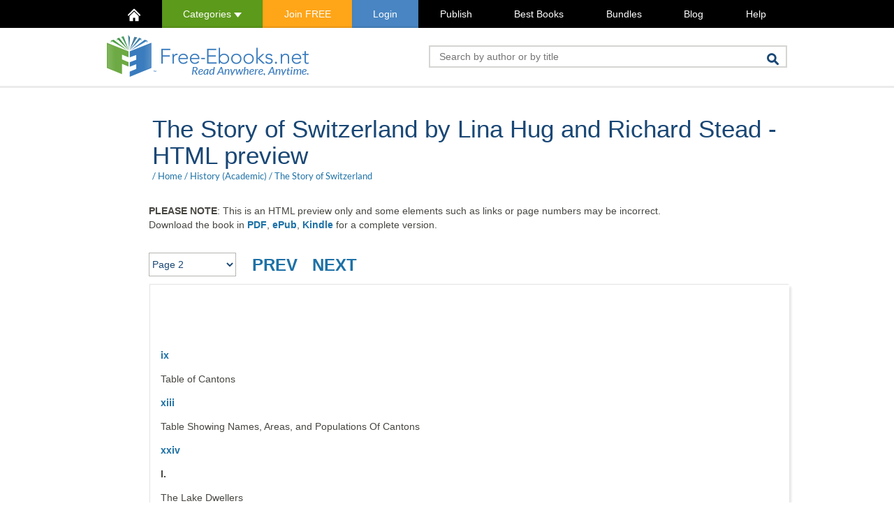

--- FILE ---
content_type: text/html; charset=UTF-8
request_url: https://www.free-ebooks.net/academic-history/The-Story-of-Switzerland/html/2
body_size: 15061
content:
<!DOCTYPE HTML>
<html lang="en-US">
<head>
	<link rel="preload" as="font" type="font/woff2" href="/resources/fonts/lato-v17-latin-regular.woff2" crossorigin>
	<link rel="preload" as="font" type="font/woff2" href="/resources/fonts/lato-v17-latin-300.woff2" crossorigin>
	<link rel="preload" as="font" type="font/woff2" href="/resources/fonts/lato-v17-latin-700.woff2" crossorigin>

	<link rel="preconnect" href="https://www.google.com">
	<link rel="preconnect" href="https://www.gstatic.com" crossorigin>

	<script>dataLayer = [
			];</script>

		<!-- Google Tag Manager -->
	<script>(function(w,d,s,l,i){w[l]=w[l]||[];w[l].push({'gtm.start':
	new Date().getTime(),event:'gtm.js'});var f=d.getElementsByTagName(s)[0],
	j=d.createElement(s),dl=l!='dataLayer'?'&l='+l:'';j.async=true;j.src=
	'https://www.googletagmanager.com/gtm.js?id='+i+dl;f.parentNode.insertBefore(j,f);
	})(window,document,'script','dataLayer','GTM-5Q7JD7VC');</script>
	<!-- End Google Tag Manager -->
	
	<!-- Enhanced GA4 Tracking Initialization -->
	<script>
// Enhanced GA4 Tracking via GTM
window.dataLayer = window.dataLayer || [];
function gtag(){dataLayer.push(arguments);}

dataLayer.push({
  'event': 'enhanced_tracking_init',
  'measurement_id': 'G-TXYPPZSYCL',
  'user_type': 'anonymous_visitor',
  'user_status': 'not_logged_in',
  'page_type': 'other_page'
});

</script>
	
	<meta charset="UTF-8">
	<title>The Story of Switzerland by Lina Hug and Richard Stead - HTML preview, Page 2</title>
	<meta name="description" content="Read The Story of Switzerland, by Lina Hug and Richard Stead in HTML for FREE. Also available in PDF, ePub and Kindle formats. HTML version, page 2">
	<link rel="prev" href="/academic-history/The-Story-of-Switzerland/html" /><link rel="next" href="/academic-history/The-Story-of-Switzerland/html/3" /><link rel="stylesheet" href="/resources/css/min/1741820399/html-preview.css" type="text/css" />
	<link rel="apple-touch-icon" sizes="180x180" href="/apple-touch-icon.png?v=2b0OeXpMNw">
	<link rel="icon" type="image/png" sizes="32x32" href="/favicon-32x32.png?v=2b0OeXpMNw">
	<link rel="icon" type="image/png" sizes="16x16" href="/favicon-16x16.png?v=2b0OeXpMNw">
	<link rel="manifest" href="/site.webmanifest?v=2b0OeXpMNw">
	<link rel="mask-icon" href="/safari-pinned-tab.svg?v=2b0OeXpMNw" color="#5bbad5">
	<link rel="shortcut icon" href="/favicon.ico?v=2b0OeXpMNw">
	<meta name="msapplication-TileColor" content="#ffc40d">
	<meta name="theme-color" content="#ffffff">
	<meta name="viewport" content="width=device-width, initial-scale=1.0">	<!--[if lt IE 9]>
	<script src="/resources/js/html5shiv.js"></script>
	<![endif]-->
		<script type="text/javascript">var jsdata = {"id":"1337461569","page_num":"2","is_logged":false,"user_id":0,"device":"computer","isIOS":false,"isChrome":false,"RECAPTCHA_SITE_KEY":"6LcYWL8pAAAAAHlEWBdElrDA9tGNE881K_-lFC0k"};</script><link rel="canonical" href="https://www.free-ebooks.net/academic-history/The-Story-of-Switzerland/html/2" />	<script>
		var FB_KEY = '452765953923294';
	</script>
	<meta name="google-site-verification" content="pA1C2cVwKTN-2jYrcwFMSucRv0Qc1cgrlU6RhlEqWr8" />
</head>

<body>
<!-- Google Tag Manager (noscript) -->
<noscript><iframe src="https://www.googletagmanager.com/ns.html?id=GTM-5Q7JD7VC"
height="0" width="0" style="display:none;visibility:hidden"></iframe></noscript>
<!-- End Google Tag Manager (noscript) -->



		<nav class="topMain">
		<div class="container">
			<ul class="hold">
				<li class="visible-xs-block">Menu</li>
				<li id="homeIcon"><a href="/"><img src="/resources/img/home-icon.png" alt="Home" /></a></li>
				<li class="cat calc hidden-xs"><a href="#categories" class="this">Categories <img src="/resources/img/icon-carret-down.png" alt="toggle" height="7" /></a>
					<nav id="fixedCatsTop">
					<ul><li class="title">Fiction</li>
<li><a href="http://www.free-ebooks.net/children" title="Children">Children</a></li>
<li><a href="http://www.free-ebooks.net/childrens-picture-books" title="Children's Picture Books">Children's Picture Books</a></li>
<li><a href="http://www.free-ebooks.net/drama" title="Drama">Drama</a></li>
<li><a href="http://www.free-ebooks.net/erotica" title="Erotica">Erotica</a></li>
<li><a href="http://www.free-ebooks.net/fiction" title="Fiction">Fiction</a></li>
<li><a href="http://www.free-ebooks.net/flash-fiction" title="Flash Fiction">Flash Fiction</a></li>
<li><a href="http://www.free-ebooks.net/horror-gothic" title="Horror-Gothic">Horror-Gothic</a></li>
<li><a href="http://www.free-ebooks.net/humor" title="Humor">Humor</a></li>
<li><a href="http://www.free-ebooks.net/mystery" title="Mystery">Mystery</a></li>
<li><a href="http://www.free-ebooks.net/poetry" title="Poetry">Poetry</a></li>
<li><a href="http://www.free-ebooks.net/romance" title="Romance">Romance</a></li>
<li><a href="http://www.free-ebooks.net/sci-fi-fantasy" title="Sci-fi Fantasy">Sci-fi Fantasy</a></li>
<li><a href="http://www.free-ebooks.net/short-stories" title="Short Stories">Short Stories</a></li>
<li><a href="http://www.free-ebooks.net/youth" title="Youth">Youth</a></li>
</ul><ul><li class="title">Non Fiction</li>
<li><a href="http://www.free-ebooks.net/advertising" title="Advertising">Advertising</a></li>
<li><a href="http://www.free-ebooks.net/animals-pets" title="Animals & Pets">Animals & Pets</a></li>
<li><a href="http://www.free-ebooks.net/artificial-intelligence" title="Artificial Intelligence">Artificial Intelligence</a></li>
<li><a href="http://www.free-ebooks.net/beauty-fashion" title="Beauty & Fashion">Beauty & Fashion</a></li>
<li><a href="http://www.free-ebooks.net/biography" title="Biography">Biography</a></li>
<li><a href="http://www.free-ebooks.net/body-spirit" title="Body & Spirit">Body & Spirit</a></li>
<li><a href="http://www.free-ebooks.net/business" title="Business">Business</a></li>
<li><a href="http://www.free-ebooks.net/career" title="Career">Career</a></li>
<li><a href="http://www.free-ebooks.net/computer-internet" title="Computer & Internet">Computer & Internet</a></li>
<li><a href="http://www.free-ebooks.net/crypto-blockchain" title="Crypto & Blockchain">Crypto & Blockchain</a></li>
<li><a href="http://www.free-ebooks.net/ebay" title="eBay">eBay</a></li>
<li><a href="http://www.free-ebooks.net/economy" title="Economy">Economy</a></li>
<li><a href="http://www.free-ebooks.net/educational" title="Educational">Educational</a></li>
<li><a href="http://www.free-ebooks.net/fitness" title="Fitness">Fitness</a></li>
<li><a href="http://www.free-ebooks.net/food-recipes" title="Food/Recipes">Food/Recipes</a></li>
<li><a href="http://www.free-ebooks.net/games" title="Games">Games</a></li>
<li><a href="http://www.free-ebooks.net/general-non-fiction" title="General Non Fiction">General Non Fiction</a></li>
<li><a href="http://www.free-ebooks.net/health" title="Health">Health</a></li>
<li><a href="http://www.free-ebooks.net/history" title="History">History</a></li>
<li><a href="http://www.free-ebooks.net/human-rights" title="Human Rights">Human Rights</a></li>
<li><a href="http://www.free-ebooks.net/international" title="International">International</a></li>
<li><a href="http://www.free-ebooks.net/marketing" title="Marketing">Marketing</a></li>
<li><a href="http://www.free-ebooks.net/military" title="Military">Military</a></li>
<li><a href="http://www.free-ebooks.net/miscellaneous" title="Miscellaneous">Miscellaneous</a></li>
<li><a href="http://www.free-ebooks.net/network-marketing" title="Network Marketing">Network Marketing</a></li>
<li><a href="http://www.free-ebooks.net/parenting-children" title="Parenting/Children">Parenting/Children</a></li>
<li><a href="http://www.free-ebooks.net/philosophy" title="Philosophy">Philosophy</a></li>
<li><a href="http://www.free-ebooks.net/politics" title="Politics">Politics</a></li>
<li><a href="http://www.free-ebooks.net/psychology" title="Psychology">Psychology</a></li>
<li><a href="http://www.free-ebooks.net/recreation-hobby" title="Recreation & Hobby">Recreation & Hobby</a></li>
<li><a href="http://www.free-ebooks.net/reference" title="Reference">Reference</a></li>
<li><a href="http://www.free-ebooks.net/religious" title="Religious">Religious</a></li>
<li><a href="http://www.free-ebooks.net/science" title="Science">Science</a></li>
<li><a href="http://www.free-ebooks.net/self-improvement" title="Self-Improvement">Self-Improvement</a></li>
<li><a href="http://www.free-ebooks.net/travel" title="Travel">Travel</a></li>
<li><a href="http://www.free-ebooks.net/tutorials" title="Tutorials">Tutorials</a></li>
<li><a href="http://www.free-ebooks.net/web-design" title="Web Design">Web Design</a></li>
<li><a href="http://www.free-ebooks.net/writing-publishing" title="Writing & Publishing">Writing & Publishing</a></li>
</ul><ul><li class="title">Academic</li>
<li><a href="http://www.free-ebooks.net/academic-articles" title="Academic Articles">Academic Articles</a></li>
<li><a href="http://www.free-ebooks.net/anthropology" title="Anthropology">Anthropology</a></li>
<li><a href="http://www.free-ebooks.net/archives" title="Archives">Archives</a></li>
<li><a href="http://www.free-ebooks.net/classic-world-literature" title="Classic Literature">Classic Literature</a></li>
<li><a href="http://www.free-ebooks.net/communications-academic" title="Communications">Communications</a></li>
<li><a href="http://www.free-ebooks.net/academic-economics" title="Economics">Economics</a></li>
<li><a href="http://www.free-ebooks.net/engineering" title="Engineering">Engineering</a></li>
<li><a href="http://www.free-ebooks.net/environmental-studies-academic" title="Environment">Environment</a></li>
<li><a href="http://www.free-ebooks.net/multicultural-and-gender-studies" title="Gender Studies">Gender Studies</a></li>
<li><a href="http://www.free-ebooks.net/academic-geography" title="Geography">Geography</a></li>
<li><a href="http://www.free-ebooks.net/academic-history" title="History">History</a></li>
<li><a href="http://www.free-ebooks.net/humanities-and-arts" title="Humanities and Arts">Humanities and Arts</a></li>
<li><a href="http://www.free-ebooks.net/lgbt-studies" title="LGBT Studies">LGBT Studies</a></li>
<li><a href="http://www.free-ebooks.net/mathematics" title="Mathematics">Mathematics</a></li>
<li><a href="http://www.free-ebooks.net/medical-academic" title="Medical">Medical</a></li>
<li><a href="http://www.free-ebooks.net/academic-memoirs-and-biography" title="Memoirs & Biography">Memoirs & Biography</a></li>
<li><a href="http://www.free-ebooks.net/philosophy-and-epistemology" title="Philosophy">Philosophy</a></li>
<li><a href="http://www.free-ebooks.net/postmodern-approaches" title="Postmodernism">Postmodernism</a></li>
<li><a href="http://www.free-ebooks.net/psychology-culture" title="Psychology & Culture">Psychology & Culture</a></li>
<li><a href="http://www.free-ebooks.net/religion-spirituality" title="Religion">Religion</a></li>
<li><a href="http://www.free-ebooks.net/robotics-academic" title="Robotics">Robotics</a></li>
<li><a href="http://www.free-ebooks.net/academic-science" title="Science">Science</a></li>
<li><a href="http://www.free-ebooks.net/sociology" title="Sociology">Sociology</a></li>
<li><a href="http://www.free-ebooks.net/teachers-resources" title="Teacher's Resources">Teacher's Resources</a></li>
<li><a href="http://www.free-ebooks.net/internet-technology" title="Technology">Technology</a></li>
<li><a href="http://www.free-ebooks.net/academic-travel" title="Travel">Travel</a></li>
</ul><ul><li class="title">Textbooks</li>
<li><a href="http://www.free-ebooks.net/business-textbooks" title="Business">Business</a></li>
<li><a href="http://www.free-ebooks.net/computer-sciences-textbooks" title="Computer Sciences">Computer Sciences</a></li>
<li><a href="http://www.free-ebooks.net/engineering-textbooks" title="Engineering">Engineering</a></li>
<li><a href="http://www.free-ebooks.net/law-textbooks" title="Law">Law</a></li>
<li><a href="http://www.free-ebooks.net/mathematics-textbooks" title="Mathematics">Mathematics</a></li>
<li><a href="http://www.free-ebooks.net/science-textbooks" title="Science">Science</a></li>
<li><a href="http://www.free-ebooks.net/world-textbooks" title="World">World</a></li>
</ul><ul><li class="title">Others</li>
<li><a href="http://www.free-ebooks.net/excerpt" title="Free Previews">Free Previews</a></li>
<li><a href="http://www.free-ebooks.net/magazines" title="Magazines">Magazines</a></li>
<li><a href="http://www.free-ebooks.net/marketplace" title="Marketplace">Marketplace</a></li>
</ul><ul><li class="title">Classics</li>
<li><a href="http://www.free-ebooks.net/childrens-classics" title="Children's Classics">Children's Classics</a></li>
<li><a href="http://www.free-ebooks.net/drama-classics" title="Drama Classics">Drama Classics</a></li>
<li><a href="http://www.free-ebooks.net/fiction-classics" title="Fiction Classics">Fiction Classics</a></li>
<li><a href="http://www.free-ebooks.net/horror-classics" title="Horror Classics">Horror Classics</a></li>
<li><a href="http://www.free-ebooks.net/humor-classics" title="Humor Classics">Humor Classics</a></li>
<li><a href="http://www.free-ebooks.net/misc-classics" title="Misc Classics">Misc Classics</a></li>
<li><a href="http://www.free-ebooks.net/mystery-classics" title="Mystery Classics">Mystery Classics</a></li>
<li><a href="http://www.free-ebooks.net/poetry-classics" title="Poetry Classics">Poetry Classics</a></li>
<li><a href="http://www.free-ebooks.net/romance-classics" title="Romance Classics">Romance Classics</a></li>
<li><a href="http://www.free-ebooks.net/sci-fi-classics" title="Sci-Fi Classics">Sci-Fi Classics</a></li>
<li><a href="http://www.free-ebooks.net/short-stories-classics" title="Short Stories Classics">Short Stories Classics</a></li>
</ul>
<hr />
<ul><li class="title">Fiction Audiobooks</li>
<li><a href="http://www.free-ebooks.net/adventures-audiobooks" title="Adventures">Adventures</a></li>
<li><a href="http://www.free-ebooks.net/classics-audiobooks" title="Classics">Classics</a></li>
<li><a href="http://www.free-ebooks.net/crime-mystery-audiobooks" title="Crime & Mystery">Crime & Mystery</a></li>
<li><a href="http://www.free-ebooks.net/experimental-audiobooks" title="Experimental">Experimental</a></li>
<li><a href="http://www.free-ebooks.net/fantasy-audiobooks" title="Fantasy">Fantasy</a></li>
<li><a href="http://www.free-ebooks.net/fiction-audiobooks" title="Fiction">Fiction</a></li>
<li><a href="http://www.free-ebooks.net/historical-audiobooks" title="Historical">Historical</a></li>
<li><a href="http://www.free-ebooks.net/humor-comedy-audiobooks" title="Humor & Comedy">Humor & Comedy</a></li>
<li><a href="http://www.free-ebooks.net/modern-audiobooks" title="Modern">Modern</a></li>
<li><a href="http://www.free-ebooks.net/philosophical-audiobooks" title="Philosophical">Philosophical</a></li>
<li><a href="http://www.free-ebooks.net/science-fiction-audiobooks" title="Science Fiction">Science Fiction</a></li>
<li><a href="http://www.free-ebooks.net/thrillers-horror-audiobooks" title="Thrillers & Horror">Thrillers & Horror</a></li>
</ul><ul><li class="title">Non Fiction Audiobooks</li>
<li><a href="http://www.free-ebooks.net/humour-audiobooks" title="Humour">Humour</a></li>
<li><a href="http://www.free-ebooks.net/memories-audiobooks" title="Memories">Memories</a></li>
<li><a href="http://www.free-ebooks.net/non-fiction-audiobooks" title="Non Fiction">Non Fiction</a></li>
<li><a href="http://www.free-ebooks.net/philosophy-audiobooks" title="Philosophy">Philosophy</a></li>
<li><a href="http://www.free-ebooks.net/poetry-audiobooks" title="Poetry">Poetry</a></li>
<li><a href="http://www.free-ebooks.net/religion-audiobooks" title="Religion">Religion</a></li>
<li><a href="http://www.free-ebooks.net/self-teaching-audiobooks" title="Self Teaching">Self Teaching</a></li>
<li><a href="http://www.free-ebooks.net/speeches-audiobooks" title="Speeches">Speeches</a></li>
</ul><ul><li class="title">Children Audiobooks</li>
<li><a href="http://www.free-ebooks.net/animal-adventures-audiobooks" title="Animal Adventures">Animal Adventures</a></li>
<li><a href="http://www.free-ebooks.net/children-classics-audiobooks" title="Children Classics">Children Classics</a></li>
<li><a href="http://www.free-ebooks.net/fairy-tales-audiobooks" title="Fairy Tales">Fairy Tales</a></li>
<li><a href="http://www.free-ebooks.net/folklore-stories-audiobooks" title="Folklore Stories">Folklore Stories</a></li>
<li><a href="http://www.free-ebooks.net/grown-up-audiobooks" title="Grown Up">Grown Up</a></li>
<li><a href="http://www.free-ebooks.net/humor-audiobooks" title="Humor">Humor</a></li>
<li><a href="http://www.free-ebooks.net/poems-audiobooks" title="Poems">Poems</a></li>
<li><a href="http://www.free-ebooks.net/religious-audiobooks" title="Religious">Religious</a></li>
<li><a href="http://www.free-ebooks.net/serials-audiobooks" title="Serials">Serials</a></li>
</ul>
					</nav>
				</li>

				<li class="orangeBack"><a  href="https://www.free-ebooks.net/register" class="header-link-register">Join FREE</a></li><li class="blueBack"><a  href="https://www.free-ebooks.net/login" class="header-link-login"><span class="">Login</span></a></li><li ><a  href="http://www.free-ebooks.net/submit-ebook" >Publish</a></li><li ><a  href="/best-books" >Best Books</a></li><li ><a  href="/bundles" >Bundles</a></li><li ><a  href="https://www.free-ebooks.net/blog" >Blog</a></li><li ><a  href="/help/" >Help</a></li>							</ul>
		</div>
	</nav>
	<nav class="fixedMain ">
		<ul class="hold">
			<li class="calc"><a href="/" class="logo"><img src="/resources/img/logo-darkscreen-small.png" height="36" alt="Free-eBooks.net" /></a></li>
			<li class="cat calc"><a href="#categories" class="this">Categories <img src="/resources/img/icon-carret-down.png" alt="toggle" height="7" /></a>
				<nav id="fixedCats">
					<ul><li class="title">Fiction</li>
<li><a href="http://www.free-ebooks.net/children" title="Children">Children</a></li>
<li><a href="http://www.free-ebooks.net/childrens-picture-books" title="Children's Picture Books">Children's Picture Books</a></li>
<li><a href="http://www.free-ebooks.net/drama" title="Drama">Drama</a></li>
<li><a href="http://www.free-ebooks.net/erotica" title="Erotica">Erotica</a></li>
<li><a href="http://www.free-ebooks.net/fiction" title="Fiction">Fiction</a></li>
<li><a href="http://www.free-ebooks.net/flash-fiction" title="Flash Fiction">Flash Fiction</a></li>
<li><a href="http://www.free-ebooks.net/horror-gothic" title="Horror-Gothic">Horror-Gothic</a></li>
<li><a href="http://www.free-ebooks.net/humor" title="Humor">Humor</a></li>
<li><a href="http://www.free-ebooks.net/mystery" title="Mystery">Mystery</a></li>
<li><a href="http://www.free-ebooks.net/poetry" title="Poetry">Poetry</a></li>
<li><a href="http://www.free-ebooks.net/romance" title="Romance">Romance</a></li>
<li><a href="http://www.free-ebooks.net/sci-fi-fantasy" title="Sci-fi Fantasy">Sci-fi Fantasy</a></li>
<li><a href="http://www.free-ebooks.net/short-stories" title="Short Stories">Short Stories</a></li>
<li><a href="http://www.free-ebooks.net/youth" title="Youth">Youth</a></li>
</ul><ul><li class="title">Non Fiction</li>
<li><a href="http://www.free-ebooks.net/advertising" title="Advertising">Advertising</a></li>
<li><a href="http://www.free-ebooks.net/animals-pets" title="Animals & Pets">Animals & Pets</a></li>
<li><a href="http://www.free-ebooks.net/artificial-intelligence" title="Artificial Intelligence">Artificial Intelligence</a></li>
<li><a href="http://www.free-ebooks.net/beauty-fashion" title="Beauty & Fashion">Beauty & Fashion</a></li>
<li><a href="http://www.free-ebooks.net/biography" title="Biography">Biography</a></li>
<li><a href="http://www.free-ebooks.net/body-spirit" title="Body & Spirit">Body & Spirit</a></li>
<li><a href="http://www.free-ebooks.net/business" title="Business">Business</a></li>
<li><a href="http://www.free-ebooks.net/career" title="Career">Career</a></li>
<li><a href="http://www.free-ebooks.net/computer-internet" title="Computer & Internet">Computer & Internet</a></li>
<li><a href="http://www.free-ebooks.net/crypto-blockchain" title="Crypto & Blockchain">Crypto & Blockchain</a></li>
<li><a href="http://www.free-ebooks.net/ebay" title="eBay">eBay</a></li>
<li><a href="http://www.free-ebooks.net/economy" title="Economy">Economy</a></li>
<li><a href="http://www.free-ebooks.net/educational" title="Educational">Educational</a></li>
<li><a href="http://www.free-ebooks.net/fitness" title="Fitness">Fitness</a></li>
<li><a href="http://www.free-ebooks.net/food-recipes" title="Food/Recipes">Food/Recipes</a></li>
<li><a href="http://www.free-ebooks.net/games" title="Games">Games</a></li>
<li><a href="http://www.free-ebooks.net/general-non-fiction" title="General Non Fiction">General Non Fiction</a></li>
<li><a href="http://www.free-ebooks.net/health" title="Health">Health</a></li>
<li><a href="http://www.free-ebooks.net/history" title="History">History</a></li>
<li><a href="http://www.free-ebooks.net/human-rights" title="Human Rights">Human Rights</a></li>
<li><a href="http://www.free-ebooks.net/international" title="International">International</a></li>
<li><a href="http://www.free-ebooks.net/marketing" title="Marketing">Marketing</a></li>
<li><a href="http://www.free-ebooks.net/military" title="Military">Military</a></li>
<li><a href="http://www.free-ebooks.net/miscellaneous" title="Miscellaneous">Miscellaneous</a></li>
<li><a href="http://www.free-ebooks.net/network-marketing" title="Network Marketing">Network Marketing</a></li>
<li><a href="http://www.free-ebooks.net/parenting-children" title="Parenting/Children">Parenting/Children</a></li>
<li><a href="http://www.free-ebooks.net/philosophy" title="Philosophy">Philosophy</a></li>
<li><a href="http://www.free-ebooks.net/politics" title="Politics">Politics</a></li>
<li><a href="http://www.free-ebooks.net/psychology" title="Psychology">Psychology</a></li>
<li><a href="http://www.free-ebooks.net/recreation-hobby" title="Recreation & Hobby">Recreation & Hobby</a></li>
<li><a href="http://www.free-ebooks.net/reference" title="Reference">Reference</a></li>
<li><a href="http://www.free-ebooks.net/religious" title="Religious">Religious</a></li>
<li><a href="http://www.free-ebooks.net/science" title="Science">Science</a></li>
<li><a href="http://www.free-ebooks.net/self-improvement" title="Self-Improvement">Self-Improvement</a></li>
<li><a href="http://www.free-ebooks.net/travel" title="Travel">Travel</a></li>
<li><a href="http://www.free-ebooks.net/tutorials" title="Tutorials">Tutorials</a></li>
<li><a href="http://www.free-ebooks.net/web-design" title="Web Design">Web Design</a></li>
<li><a href="http://www.free-ebooks.net/writing-publishing" title="Writing & Publishing">Writing & Publishing</a></li>
</ul><ul><li class="title">Academic</li>
<li><a href="http://www.free-ebooks.net/academic-articles" title="Academic Articles">Academic Articles</a></li>
<li><a href="http://www.free-ebooks.net/anthropology" title="Anthropology">Anthropology</a></li>
<li><a href="http://www.free-ebooks.net/archives" title="Archives">Archives</a></li>
<li><a href="http://www.free-ebooks.net/classic-world-literature" title="Classic Literature">Classic Literature</a></li>
<li><a href="http://www.free-ebooks.net/communications-academic" title="Communications">Communications</a></li>
<li><a href="http://www.free-ebooks.net/academic-economics" title="Economics">Economics</a></li>
<li><a href="http://www.free-ebooks.net/engineering" title="Engineering">Engineering</a></li>
<li><a href="http://www.free-ebooks.net/environmental-studies-academic" title="Environment">Environment</a></li>
<li><a href="http://www.free-ebooks.net/multicultural-and-gender-studies" title="Gender Studies">Gender Studies</a></li>
<li><a href="http://www.free-ebooks.net/academic-geography" title="Geography">Geography</a></li>
<li><a href="http://www.free-ebooks.net/academic-history" title="History">History</a></li>
<li><a href="http://www.free-ebooks.net/humanities-and-arts" title="Humanities and Arts">Humanities and Arts</a></li>
<li><a href="http://www.free-ebooks.net/lgbt-studies" title="LGBT Studies">LGBT Studies</a></li>
<li><a href="http://www.free-ebooks.net/mathematics" title="Mathematics">Mathematics</a></li>
<li><a href="http://www.free-ebooks.net/medical-academic" title="Medical">Medical</a></li>
<li><a href="http://www.free-ebooks.net/academic-memoirs-and-biography" title="Memoirs & Biography">Memoirs & Biography</a></li>
<li><a href="http://www.free-ebooks.net/philosophy-and-epistemology" title="Philosophy">Philosophy</a></li>
<li><a href="http://www.free-ebooks.net/postmodern-approaches" title="Postmodernism">Postmodernism</a></li>
<li><a href="http://www.free-ebooks.net/psychology-culture" title="Psychology & Culture">Psychology & Culture</a></li>
<li><a href="http://www.free-ebooks.net/religion-spirituality" title="Religion">Religion</a></li>
<li><a href="http://www.free-ebooks.net/robotics-academic" title="Robotics">Robotics</a></li>
<li><a href="http://www.free-ebooks.net/academic-science" title="Science">Science</a></li>
<li><a href="http://www.free-ebooks.net/sociology" title="Sociology">Sociology</a></li>
<li><a href="http://www.free-ebooks.net/teachers-resources" title="Teacher's Resources">Teacher's Resources</a></li>
<li><a href="http://www.free-ebooks.net/internet-technology" title="Technology">Technology</a></li>
<li><a href="http://www.free-ebooks.net/academic-travel" title="Travel">Travel</a></li>
</ul><ul><li class="title">Textbooks</li>
<li><a href="http://www.free-ebooks.net/business-textbooks" title="Business">Business</a></li>
<li><a href="http://www.free-ebooks.net/computer-sciences-textbooks" title="Computer Sciences">Computer Sciences</a></li>
<li><a href="http://www.free-ebooks.net/engineering-textbooks" title="Engineering">Engineering</a></li>
<li><a href="http://www.free-ebooks.net/law-textbooks" title="Law">Law</a></li>
<li><a href="http://www.free-ebooks.net/mathematics-textbooks" title="Mathematics">Mathematics</a></li>
<li><a href="http://www.free-ebooks.net/science-textbooks" title="Science">Science</a></li>
<li><a href="http://www.free-ebooks.net/world-textbooks" title="World">World</a></li>
</ul><ul><li class="title">Others</li>
<li><a href="http://www.free-ebooks.net/excerpt" title="Free Previews">Free Previews</a></li>
<li><a href="http://www.free-ebooks.net/magazines" title="Magazines">Magazines</a></li>
<li><a href="http://www.free-ebooks.net/marketplace" title="Marketplace">Marketplace</a></li>
</ul><ul><li class="title">Classics</li>
<li><a href="http://www.free-ebooks.net/childrens-classics" title="Children's Classics">Children's Classics</a></li>
<li><a href="http://www.free-ebooks.net/drama-classics" title="Drama Classics">Drama Classics</a></li>
<li><a href="http://www.free-ebooks.net/fiction-classics" title="Fiction Classics">Fiction Classics</a></li>
<li><a href="http://www.free-ebooks.net/horror-classics" title="Horror Classics">Horror Classics</a></li>
<li><a href="http://www.free-ebooks.net/humor-classics" title="Humor Classics">Humor Classics</a></li>
<li><a href="http://www.free-ebooks.net/misc-classics" title="Misc Classics">Misc Classics</a></li>
<li><a href="http://www.free-ebooks.net/mystery-classics" title="Mystery Classics">Mystery Classics</a></li>
<li><a href="http://www.free-ebooks.net/poetry-classics" title="Poetry Classics">Poetry Classics</a></li>
<li><a href="http://www.free-ebooks.net/romance-classics" title="Romance Classics">Romance Classics</a></li>
<li><a href="http://www.free-ebooks.net/sci-fi-classics" title="Sci-Fi Classics">Sci-Fi Classics</a></li>
<li><a href="http://www.free-ebooks.net/short-stories-classics" title="Short Stories Classics">Short Stories Classics</a></li>
</ul>
<hr />
<ul><li class="title">Fiction Audiobooks</li>
<li><a href="http://www.free-ebooks.net/adventures-audiobooks" title="Adventures">Adventures</a></li>
<li><a href="http://www.free-ebooks.net/classics-audiobooks" title="Classics">Classics</a></li>
<li><a href="http://www.free-ebooks.net/crime-mystery-audiobooks" title="Crime & Mystery">Crime & Mystery</a></li>
<li><a href="http://www.free-ebooks.net/experimental-audiobooks" title="Experimental">Experimental</a></li>
<li><a href="http://www.free-ebooks.net/fantasy-audiobooks" title="Fantasy">Fantasy</a></li>
<li><a href="http://www.free-ebooks.net/fiction-audiobooks" title="Fiction">Fiction</a></li>
<li><a href="http://www.free-ebooks.net/historical-audiobooks" title="Historical">Historical</a></li>
<li><a href="http://www.free-ebooks.net/humor-comedy-audiobooks" title="Humor & Comedy">Humor & Comedy</a></li>
<li><a href="http://www.free-ebooks.net/modern-audiobooks" title="Modern">Modern</a></li>
<li><a href="http://www.free-ebooks.net/philosophical-audiobooks" title="Philosophical">Philosophical</a></li>
<li><a href="http://www.free-ebooks.net/science-fiction-audiobooks" title="Science Fiction">Science Fiction</a></li>
<li><a href="http://www.free-ebooks.net/thrillers-horror-audiobooks" title="Thrillers & Horror">Thrillers & Horror</a></li>
</ul><ul><li class="title">Non Fiction Audiobooks</li>
<li><a href="http://www.free-ebooks.net/humour-audiobooks" title="Humour">Humour</a></li>
<li><a href="http://www.free-ebooks.net/memories-audiobooks" title="Memories">Memories</a></li>
<li><a href="http://www.free-ebooks.net/non-fiction-audiobooks" title="Non Fiction">Non Fiction</a></li>
<li><a href="http://www.free-ebooks.net/philosophy-audiobooks" title="Philosophy">Philosophy</a></li>
<li><a href="http://www.free-ebooks.net/poetry-audiobooks" title="Poetry">Poetry</a></li>
<li><a href="http://www.free-ebooks.net/religion-audiobooks" title="Religion">Religion</a></li>
<li><a href="http://www.free-ebooks.net/self-teaching-audiobooks" title="Self Teaching">Self Teaching</a></li>
<li><a href="http://www.free-ebooks.net/speeches-audiobooks" title="Speeches">Speeches</a></li>
</ul><ul><li class="title">Children Audiobooks</li>
<li><a href="http://www.free-ebooks.net/animal-adventures-audiobooks" title="Animal Adventures">Animal Adventures</a></li>
<li><a href="http://www.free-ebooks.net/children-classics-audiobooks" title="Children Classics">Children Classics</a></li>
<li><a href="http://www.free-ebooks.net/fairy-tales-audiobooks" title="Fairy Tales">Fairy Tales</a></li>
<li><a href="http://www.free-ebooks.net/folklore-stories-audiobooks" title="Folklore Stories">Folklore Stories</a></li>
<li><a href="http://www.free-ebooks.net/grown-up-audiobooks" title="Grown Up">Grown Up</a></li>
<li><a href="http://www.free-ebooks.net/humor-audiobooks" title="Humor">Humor</a></li>
<li><a href="http://www.free-ebooks.net/poems-audiobooks" title="Poems">Poems</a></li>
<li><a href="http://www.free-ebooks.net/religious-audiobooks" title="Religious">Religious</a></li>
<li><a href="http://www.free-ebooks.net/serials-audiobooks" title="Serials">Serials</a></li>
</ul>
				</nav>
			</li>
			<li class="calc orangeBack"><a href="/register" class="header-link-register">Join FREE</a></li><li class="calc blueBack"><a href="https://www.free-ebooks.net/login" class="loginLink header-link-login">Login</a></li>			<li class="search">
				<form action="/search" id="cse-search-box-2">
					<button class="fr" type="submit"><img src="/resources/img/main-search-icon.png" alt="Search"></button>
					<input id="stbox2" name="q" class="fr" placeholder="Search by author or by title" value="" type="text">
				</form>
			</li>
			<li class="more calc"><a href="#" class="this">More <img src="/resources/img/icon-carret-down.png" alt="toggle" height="7" /></a>
				<ul>
					<li ><a  href="https://www.free-ebooks.net/register">Register Free</a></li><li ><a  href="https://www.free-ebooks.net/login"><span class="">Login</span></a></li><li ><a  href="http://www.free-ebooks.net/submit-ebook">Publish</a></li><li ><a  href="/best-books">Best Books</a></li><li ><a  href="/bundles">Bundles</a></li><li ><a  href="https://www.free-ebooks.net/blog">Blog</a></li><li ><a target="_blank" href="http://free-ebooks.tradepub.com/"><span class="hidden-sm">Free </span>Publications</a></li><li ><a  href="https://www.free-ebooks.net/affiliates/">Affiliates</a></li><li ><a  href="/advertise">Advertise</a></li><li ><a  href="/help/">Help</a></li>				</ul>
			</li>
					</ul>
	</nav>
		<header class="topMain">
		<div class="container">
									<div class="row">
				<div class="col-sm-8" id="mainLogo">
											<a href="/"><img class="dib" src="/resources/img/logo-nfe.png" alt="Free-eBooks.net" width="289" height="60" /><span><img src="/resources/img/allnew.png" alt="All New Design" width="168" height="14" /></span></a>
									</div>
				<div class="col-xs-24 col-sm-16 fr" id="langSearch">
					<div id="mainSearch" class="pr">
						<form action="/search" id="cse-search-box">
						<button class="fr" type="submit"><img src="/resources/img/main-search-icon.png" alt="Search" width="17" height="18" /></button>
						<input type="text" id="stbox" name="q" class="fr" placeholder="Search by author or by title" value="" />
						</form>
					</div>
				</div>
			</div>
		</div>
	</header>

	

	<section id="mainFeatured">
		<div class="container" id="mainCategories">
		</div>

							
		</section>
	
<section class="content has-vad">
	
	<div class="container">

		<div class="row">
			<div class="col-sm-24">
				<h1>The Story of Switzerland by Lina Hug and Richard Stead - HTML preview</h1>
				<div class="breadcrumbs">/ <a href="/">Home</a> / <a href="/academic-history/">History (Academic)</a> / <a href="/academic-history/The-Story-of-Switzerland">The Story of Switzerland</a></div>
			</div>
		</div>
		
					<div class="row mt30" >
						<strong>PLEASE NOTE</strong>: This is an HTML preview only and some elements such as links or page numbers may be incorrect. <br />
						Download the book in <a href="/academic-history/The-Story-of-Switzerland/pdf">PDF</a>, <a href="/academic-history/The-Story-of-Switzerland/epub">ePub</a>, <a href="/academic-history/The-Story-of-Switzerland/mobipocket">Kindle</a>  for a complete version.
					</div>

		<div class="row mt30">
			<div class="fl right">
				<select name="switchpage" class="switchpage">
					<option value="">Page 1</option><option value="2" SELECTED>Page 2</option><option value="3">Page 3</option><option value="4">Page 4</option><option value="5">Page 5</option><option value="6">Page 6</option><option value="7">Page 7</option><option value="8">Page 8</option><option value="9">Page 9</option><option value="10">Page 10</option><option value="11">Page 11</option><option value="12">Page 12</option><option value="13">Page 13</option><option value="14">Page 14</option><option value="15">Page 15</option><option value="16">Page 16</option><option value="17">Page 17</option><option value="18">Page 18</option>				</select>
			</div>
			<div class="fl ml25 navigation">
				<a href="/academic-history/The-Story-of-Switzerland/html" title="Previous page">PREV</a>&nbsp;&nbsp;&nbsp;<a href="/academic-history/The-Story-of-Switzerland/html/3" title="Next page" >NEXT</a>			</div>
		</div>

		<div class="row mt10">
			<div id="pageLayout">
				
<h2 class="calibre4">Preface </h2>
<p class="calibre1"><a href="http://www.gutenberg.org/files/39695/39695-h/39695-h.htm#Page_ix" class="calibre5">ix </a></p>
<p class="calibre1">Table of Cantons </p>
<p class="calibre1"><a href="http://www.gutenberg.org/files/39695/39695-h/39695-h.htm#Page_xiii" class="calibre5">xiii </a></p>
<p class="calibre1">Table Showing Names, Areas, and Populations Of Cantons </p>
<p class="calibre1"><a href="http://www.gutenberg.org/files/39695/39695-h/39695-h.htm#Page_xxiv" class="calibre5">xxiv </a></p>
<p class="calibre1"><b class="calibre2">I. </b></p>
<p class="calibre1"></p>
<p class="calibre1">The Lake Dwellers </p>
<p class="calibre1"><a href="http://www.gutenberg.org/files/39695/39695-h/39695-h.htm#Page_1" class="calibre5">1-</a>12 </p>
<p class="calibre1">Discovery of Lake Settlements—Dr. Ferdinand Keller's explorations—</p>
<p class="calibre1">Three  distinct  epochs—Daily  life  of  the  Lakemen—Lake  Settlements </p>
<p class="calibre1">in East Yorkshire. </p>
<p class="calibre1"><b class="calibre2">II. </b></p>
<p class="calibre1">The Helvetians </p>
<p class="calibre1"><a href="http://www.gutenberg.org/files/39695/39695-h/39695-h.htm#Page_13" class="calibre5">13-</a>28 </p>
<p class="calibre1">Extent  of  their  territory—Their  government  and  mode  of  life—</p>
<p class="calibre1">Orgetorix—Divico </p>
<p class="calibre1">beats </p>
<p class="calibre1">the </p>
<p class="calibre1">Roman </p>
<p class="calibre1">forces—Cæsar </p>
<p class="calibre1">routs </p>
<p class="calibre1">Helvetians—Vercingetorix—Valisians—Rhætians. </p>
<p class="calibre1"><b class="calibre2">III. </b></p>
<p class="calibre1">Helvetia under the Romans </p>
<p class="calibre1"><a href="http://www.gutenberg.org/files/39695/39695-h/39695-h.htm#Page_29" class="calibre5">29-</a>43 </p>
<p class="calibre1">Cæsar's  mode  of  dealing  with  Helvetia—Augustus—Helvetia </p>
<p class="calibre1">incorporated  into  Gaul—Vespasian—Alamanni  and  Burgundians—</p>
<p class="calibre1">Christianity introduced. </p>
<p class="calibre1">[Pg xiv] </p>
<p class="calibre1"><b class="calibre2">IV. </b></p>
<p class="calibre1">The Ancestors of the Swiss Nation </p>
<p class="calibre1"><a href="http://www.gutenberg.org/files/39695/39695-h/39695-h.htm#Page_44" class="calibre5">44-</a>57 </p>
<p class="calibre1">The </p>
<p class="calibre1">Huns </p>
<p class="calibre1">and </p>
<p class="calibre1">their </p>
<p class="calibre1">ravages—Alamanni—Burgundians—"The </p>
<p class="calibre1">Nibelungenlied"—The </p>
<p class="calibre1">Franks </p>
<p class="calibre1">subdue </p>
<p class="calibre1">both </p>
<p class="calibre1">Alamanni </p>
<p class="calibre1">and </p>
<p class="calibre1">Burgundians—Irish monks preach in Switzerland. </p>
<p class="calibre1"><b class="calibre2">V. </b></p>
<p class="calibre1">The Carolingians—Charlemagne </p>
<p class="calibre1"><a href="http://www.gutenberg.org/files/39695/39695-h/39695-h.htm#Page_58" class="calibre5">58-</a>70 </p>
<p class="calibre1">Pepin le Bref—Charlemagne—His connection with Zurich. </p>
<p class="calibre1"><b class="calibre2">VI. </b></p>
<p class="calibre1"></p>
<p class="calibre1">The  Kingdom  of  Burgundy;  the  Duchy  of  Swabia;  and  the  German </p>
<p class="calibre1">Empire </p>
<p class="calibre1"><a href="http://www.gutenberg.org/files/39695/39695-h/39695-h.htm#Page_71" class="calibre5">71-</a>82 </p>
<p class="calibre1">Division  of  Charlemagne's  territory  into  three—Rudolf  the  Guelf—</p>
<p class="calibre1">Swabian Dukes—Genealogical tables. </p>
<p class="calibre1"><b class="calibre2">VII. </b></p>
<p class="calibre1">Burgundy and Swabia under the German Emperors </p>
<p class="calibre1"><a href="http://www.gutenberg.org/files/39695/39695-h/39695-h.htm#Page_85" class="calibre5">85-</a>94 </p>
<p class="calibre1">Bertha,  the  "Spinning  Queen"—Her  son  Conrad—Helvetia  in  close </p>
<p class="calibre1">connection  with  Germany—Henry  III.—Struggle  with  the  Papal </p>
<p class="calibre1">power. </p>
<p class="calibre1"><b class="calibre2">VIII. </b></p>
<p class="calibre1">The Reign of the House of Zaeringen </p>
<p class="calibre1"><a href="http://www.gutenberg.org/files/39695/39695-h/39695-h.htm#Page_95" class="calibre5">95-</a>100 </p>
<p class="calibre1">Their  origin—Freiburg  and  other  towns  founded—Bern  founded—</p>
<p class="calibre1">Defeated by Savoy—The Crusades. </p>
<p class="calibre1"><b class="calibre2">IX. </b></p>
<p class="calibre1">The Houses of Kyburg, Savoy, and Habsburg </p>
<p class="calibre1"><a href="http://www.gutenberg.org/files/39695/39695-h/39695-h.htm#Page_101" class="calibre5">101-</a>117 </p>
<p class="calibre1">Fall  of  the  Zaerings—Kyburg  dynasty—Growth  of  Feudalism—The </p>
<p class="calibre1">Hohenstaufen—Savoy—Rise of the Habsburgs—Rudolf. </p>
<p class="calibre1">[Pg xv] </p>
<p class="calibre1"><b class="calibre2">X. </b></p>
<p class="calibre1">The Confederation, Or Eidgenossenschaft </p>
<p class="calibre1"><a href="http://www.gutenberg.org/files/39695/39695-h/39695-h.htm#Page_118" class="calibre5">118-</a>130 </p>
<p class="calibre1">The  Forest  Cantons—The  Oath  on  the  Rütli—Rudolf  oppresses  the </p>
<p class="calibre1">Waldstätten—Tell  and  the  apple—Investigation  as  to  the  facts </p>
<p class="calibre1">relating to the foundation of the League. </p>
<p class="calibre1"><b class="calibre2">XI. </b></p>
<p class="calibre1"></p>
<p class="calibre1">The Battle of Morgarten </p>
<p class="calibre1"><a href="http://www.gutenberg.org/files/39695/39695-h/39695-h.htm#Page_131" class="calibre5">131-</a>137 </p>
<p class="calibre1">Attempt  on  Zurich  by  the  Habsburgs—Albrecht—Gathering  of  the </p>
<p class="calibre1">Wald peoples—Austrian defeat. </p>
<p class="calibre1"><b class="calibre2">XII. </b></p>
<p class="calibre1">The League of the Eight States </p>
<p class="calibre1"><a href="http://www.gutenberg.org/files/39695/39695-h/39695-h.htm#Page_139" class="calibre5">139-</a>146 </p>
<p class="calibre1">Lucerne joins the League—Zurich follows—War with Austria—Glarus </p>
<p class="calibre1">attached  to  the  League  as  an  inferior  or  protected  State—Zug  joins </p>
<p class="calibre1">the Union—Bern. </p>
<p class="calibre1"><b class="calibre2">XIII. </b></p>
<p class="calibre1">Zurich an example of a Swiss Town in The Middle Ages </p>
<p class="calibre1"><a href="http://www.gutenberg.org/files/39695/39695-h/39695-h.htm#Page_147" class="calibre5">147-</a>157 </p>
<p class="calibre1">Abbey  Church  of  our  Lady—Influence  of  the  Lady  Abbess—Citizens </p>
<p class="calibre1">in  three  classes—They  gradually  gain  freedom—Trade  of  the  city—</p>
<p class="calibre1">Zurich  a  literary  centre—Uprising  of  the  working  classes—A  new </p>
<p class="calibre1">constitution. </p>
<p class="calibre1"><b class="calibre2">XIV. </b></p>
<p class="calibre1">Bern Crushes the Nobility: Great Victory Of Laupen </p>
<p class="calibre1"><a href="http://www.gutenberg.org/files/39695/39695-h/39695-h.htm#Page_158" class="calibre5">158-</a>166 </p>
<p class="calibre1">Bern  of  a  military  bent—Forms  a  West  Swiss  Union—Siege  of </p>
<p class="calibre1">Solothurn—Bern opposes the Habsburgs—Acquires Laupen—Victory </p>
<p class="calibre1">at Laupen—League of the Eight States completed. </p>
<p class="calibre1"><b class="calibre2">XV. </b></p>
<p class="calibre1">The Battles of Sempach and Naefels </p>
<p class="calibre1"><a href="http://www.gutenberg.org/files/39695/39695-h/39695-h.htm#Page_167" class="calibre5">167-</a>178 </p>
<p class="calibre1">Opposition to Austria—Leopold  III., Character of—His plans—Defeat </p>
<p class="calibre1">and death at Sempach—Winkelried—Battle of Naefels. </p>
<p class="calibre1">[Pg xvi] </p>
<p class="calibre1"></p>
<p class="calibre1"><b class="calibre2">XVI. </b></p>
<p class="calibre1">How Switzerland came to have Subject Lands </p>
<p class="calibre1"><a href="http://www.gutenberg.org/files/39695/39695-h/39695-h.htm#Page_179" class="calibre5">179-</a>189 </p>
<p class="calibre1">Acquisition  of  surrounding  territories  desirable—Appenzell—Valais—</p>
<p class="calibre1">Graubünden—Aargau—Quarrels with Milan. </p>
<p class="calibre1"><b class="calibre2">XVII. </b></p>
<p class="calibre1">War between Zurich and Schwyz </p>
<p class="calibre1"><a href="http://www.gutenberg.org/files/39695/39695-h/39695-h.htm#Page_190" class="calibre5">190-</a>199 </p>
<p class="calibre1">Dispute  concerning  Toggenburg  lands—Stüssi  of  Zurich  and  Von </p>
<p class="calibre1">Reding  of  Schwyz—Zurich  worsted—Makes  alliance  with  Austria—</p>
<p class="calibre1">France joins the alliance—Battle of St. Jacques. </p>
<p class="calibre1"><b class="calibre2">XVIII. </b></p>
<p class="calibre1">Burgundian Wars </p>
<p class="calibre1"><a href="http://www.gutenberg.org/files/39695/39695-h/39695-h.htm#Page_200" class="calibre5">200-</a>216 </p>
<p class="calibre1">Charles  the  Bold—Louis  XI.  of  France—Causes  which  led  to  the </p>
<p class="calibre1">war—Policy  of  Bern—Commencement  of  hostilities—Battle  of </p>
<p class="calibre1">Grandson—Morat—Siege of Nancy and death of Charles. </p>
<p class="calibre1"><b class="calibre2">XIX. </b></p>
<p class="calibre1">Meeting at Stanz, &amp;c. </p>
<p class="calibre1"><a href="http://www.gutenberg.org/files/39695/39695-h/39695-h.htm#Page_217" class="calibre5">217-</a>229 </p>
<p class="calibre1">Prestige  gained  by  the  League—Disputes  respecting  the  admission </p>
<p class="calibre1">of  Freiburg  and  Solothurn—Diet  at  Stanz—Nicolas  von  der  Flüe—</p>
<p class="calibre1">Covenant of Stanz—Waldmann—His execution. </p>
<p class="calibre1"><b class="calibre2">XX. </b></p>
<p class="calibre1">The League of the Thirteen Cantons Completed </p>
<p class="calibre1"><a href="http://www.gutenberg.org/files/39695/39695-h/39695-h.htm#Page_230" class="calibre5">230-</a>242 </p>
<p class="calibre1">Maximilian—Swabian  War—Separation  of  Switzerland  from  the </p>
<p class="calibre1">Empire—Basel  joins  the  League—Schaffhausen—Appenzell—Italian </p>
<p class="calibre1">wars—Siege of Novara—Battle of Marignano—St. Gall. </p>
<p class="calibre1"></p>
<p class="calibre1"><b class="calibre2">XXI. </b></p>
<p class="calibre1">The Great Councils, Landsgemeinde, and Diet, &amp;c. </p>
<p class="calibre1"><a href="http://www.gutenberg.org/files/39695/39695-h/39695-h.htm#Page_243" class="calibre5">243-</a>253 </p>
<p class="calibre1">Two  kinds  of  Canton—Constitution  of  Bern  and  of  Zurich—</p>
<p class="calibre1">Landsgemeinde—Tagsatzung—Intellectual and literary life. </p>
<p class="calibre1">[Pg xvii] </p>
<p class="calibre1"><b class="calibre2">XXII. </b></p>
<p class="calibre1">The Reformation in German Switzerland </p>
<p class="calibre1"><a href="http://www.gutenberg.org/files/39695/39695-h/39695-h.htm#Page_254" class="calibre5">254-</a>268 </p>
<p class="calibre1">Zwingli—His  early  life—His  desire  for  a  reformation—Appointed  to </p>
<p class="calibre1">Zurich—A national Reformed Church established—Spread of the new </p>
<p class="calibre1">faith—The  Kappeler  Milchsuppe—Disputes  between  Luther  and </p>
<p class="calibre1">Zwingli—Second quarrel with the Forest—Zwingli killed. </p>
<p class="calibre1"><b class="calibre2">XXIII. </b></p>
<p class="calibre1">The Reformation in West Switzerland </p>
<p class="calibre1"><a href="http://www.gutenberg.org/files/39695/39695-h/39695-h.htm#Page_269" class="calibre5">269-</a>278 </p>
<p class="calibre1">Political  condition  of  Vaud  and  Geneva—Charles  III.  and  Geneva—</p>
<p class="calibre1">The  "Ladle  Squires"—Bonivard  thrown  into  Chillon—Reformed  faith </p>
<p class="calibre1">preached  in  French  Switzerland  by  Farel—Treaty  of  St.  Julien—</p>
<p class="calibre1">Operations in Savoy. </p>
<p class="calibre1"><b class="calibre2">XXIV. </b></p>
<p class="calibre1">Geneva and Calvin </p>
<p class="calibre1"><a href="http://www.gutenberg.org/files/39695/39695-h/39695-h.htm#Page_279" class="calibre5">279-</a>290 </p>
<p class="calibre1">Calvin—His  "Institutes"—His  Confession  of  Faith—Banishment  from </p>
<p class="calibre1">Geneva—His  return—The   <i class="calibre3">Consistoire</i>—The  "Children  of  Geneva"—</p>
<p class="calibre1">Servetus burnt—The Academy founded—Calvin's death. </p>
<p class="calibre1"><b class="calibre2">XXV. </b></p>
<p class="calibre1">The Catholic Reaction </p>
<p class="calibre1"><a href="http://www.gutenberg.org/files/39695/39695-h/39695-h.htm#Page_291" class="calibre5">291-</a>302 </p>
<p class="calibre1"></p>
<p class="calibre1"> <i class="calibre3">Droit  d'asile</i>—Pfyffer—Carlo  Borromeo,  Archbishop  of  Milan—</p>
<p class="calibre1">Borromean  League—Protestants  driven  from  Locarno—Switzerland </p>
<p class="calibre1">an  asylum  for  religious  refugees—Effect  of  Swiss  Reformation  on </p>
<p class="calibre1">England—Revival of learning—Escalade of Geneva. </p>
<p class="calibre1"><b class="calibre2">XXVI. </b></p>
<p class="calibre1">The Aristocratic Period </p>
<p class="calibre1"><a href="http://www.gutenberg.org/files/39695/39695-h/39695-h.htm#Page_303" class="calibre5">303-</a>314 </p>
<p class="calibre1">Thirty  Years'  War—Graubünden  and  its  difficulties—Massacre  in </p>
<p class="calibre1">Valtellina—Rohan—Jenatsch—Peasants' </p>
<p class="calibre1">Revolt—Treaty </p>
<p class="calibre1">with </p>
<p class="calibre1">France. </p>
<p class="calibre1">[Pg xviii] </p>
<p class="calibre1"><b class="calibre2">XXVII. </b></p>
<p class="calibre1">Political Matters in the Eighteenth Century </p>
<p class="calibre1"><a href="http://www.gutenberg.org/files/39695/39695-h/39695-h.htm#Page_315" class="calibre5">315-</a>323 </p>
<p class="calibre1">Aristocracy </p>
<p class="calibre1">and </p>
<p class="calibre1">plebeians—French </p>
<p class="calibre1">League—Massacre </p>
<p class="calibre1">at </p>
<p class="calibre1">Greifensee—Davel's  plot—Bern—Its  three  castes—Constitutional </p>
<p class="calibre1">struggles in Geneva—Affray in Neuchâtel. </p>
<p class="calibre1"><b class="calibre2">XXVIII. </b></p>
<p class="calibre1">Switzerland  and  the  Renaissance:  Influence  of  Voltaire  and </p>
<p class="calibre1">Rousseau </p>
<p class="calibre1"><a href="http://www.gutenberg.org/files/39695/39695-h/39695-h.htm#Page_324" class="calibre5">324-</a>342 </p>
<p class="calibre1">Voltaire—Residence  at  Ferney—No  special  influence  on  Geneva—</p>
<p class="calibre1">Rousseau—Madame  de  Staël—Swiss  savants—Zurich  a  Poets' </p>
<p class="calibre1">Corner—Breitinger,  Bodmer,  Haller,  Klopstock,  &amp;c.—Pestalozzi—</p>
<p class="calibre1">Lavater—The Helvetic Society. </p>
<p class="calibre1"><b class="calibre2">XXIX. </b></p>
<p class="calibre1">The French Revolution and Switzerland </p>
<p class="calibre1"><a href="http://www.gutenberg.org/files/39695/39695-h/39695-h.htm#Page_343" class="calibre5">343-</a>359 </p>
<p class="calibre1">Swiss  Guards  massacred  in  Paris—Insurrection  of  Stäfa—Treaty  of </p>
<p class="calibre1">Campo Formio—The Paris Helvetic Club—The "Lemanic Republic"—</p>
<p class="calibre1"></p>
<p class="calibre1">Surrender  of  Bern—Helvetic  Republic  proclaimed—Opposition  by </p>
<p class="calibre1">Schwyz, Stanz, &amp;c. </p>
<p class="calibre1"><b class="calibre2">XXX. </b></p>
<p class="calibre1">The "One and Undivided Helvetic Republic" </p>
<p class="calibre1"><a href="http://www.gutenberg.org/files/39695/39695-h/39695-h.htm#Page_357" class="calibre5">357-</a>368 </p>
<p class="calibre1">A  levy  ordered  by  France—Franco-Helvetic  alliance—Austrian </p>
<p class="calibre1">occupation—Russian </p>
<p class="calibre1">occupation—Battle </p>
<p class="calibre1">of </p>
<p class="calibre1">Zurich—Suwarow's </p>
<p class="calibre1">extraordinary  marches—Heavy  French  requisitions—Rengger  and </p>
<p class="calibre1">Stapfer,—Centralists and Federalists—Napoleon as mediator. </p>
<p class="calibre1"><b class="calibre2">XXXI. </b></p>
<p class="calibre1">The Mediation Act and Napoleon </p>
<p class="calibre1"><a href="http://www.gutenberg.org/files/39695/39695-h/39695-h.htm#Page_369" class="calibre5">369-</a>381 </p>
<p class="calibre1">Conference  in  Paris  on  Swiss  matters—Mediation  Act  signed—The </p>
<p class="calibre1">Bockenkrieg—Six  new  cantons  formed—Material  and  intellectual </p>
<p class="calibre1">progress—Extinction  of  Diet—The  "Long  Diet"—Congress  of </p>
<p class="calibre1">Vienna—Completion of twenty-two cantons. </p>
<p class="calibre1">[Pg xix] </p>
<p class="calibre1"><b class="calibre2">XXXII. </b></p>
<p class="calibre1">Switzerland under the Constitution of 1815-48 </p>
<p class="calibre1"><a href="http://www.gutenberg.org/files/39695/39695-h/39695-h.htm#Page_382" class="calibre5">382-</a>394 </p>
<p class="calibre1">Dissatisfaction  with  results  of  Vienna  Congress—The  French </p>
<p class="calibre1">revolution  of  1830—The  "Day  of  Uster"—The  Siebner  Concordat—</p>
<p class="calibre1">Catholic  League—Progress  of  education—Political  refugees  in </p>
<p class="calibre1">Switzerland—Louis  Philippe—Louis  Napoleon—Disturbances  in </p>
<p class="calibre1">Zurich by the Anti-Nationalists—The Sonderbund War. </p>
<p class="calibre1"><b class="calibre2">XXXIII. </b></p>
<p class="calibre1">Under the Constitution of 1848 </p>
<p class="calibre1"><a href="http://www.gutenberg.org/files/39695/39695-h/39695-h.htm#Page_395" class="calibre5">395-</a>407 </p>
<p class="calibre1">New  Federal  Constitution—Federal  Assembly—Federal  Council—</p>
<p class="calibre1">Federal  Tribunal—Powers  of  the  individual  cantons—Military </p>
<p class="calibre1"></p>
<p class="calibre1">service—Neuchâtel </p>
<p class="calibre1">troubles—Federal </p>
<p class="calibre1">Pact </p>
<p class="calibre1">amended—The </p>
<p class="calibre1">Initiative—The Referendum. </p>
<p class="calibre1"><b class="calibre2">XXXIV. </b></p>
<p class="calibre1">Industry, Commerce, Railways, Education. The "Right of Asylum" </p>
<p class="calibre1"><a href="http://www.gutenberg.org/files/39695/39695-h/39695-h.htm#Page_408" class="calibre5">408-</a>421 </p>
<p class="calibre1">Extent  of  trade—Exports  and  imports—Railways—Education—Keller </p>
<p class="calibre1">the  poet—The  Geneva  Convention—International  Postal  Union—</p>
<p class="calibre1">International  Labour  Congress—Switzerland  as  a  political  asylum—</p>
<p class="calibre1">Franco-German War—Summary of population statistics. </p>
<p class="calibre1">Genealogical Tables </p>
<p class="calibre1"><a href="http://www.gutenberg.org/files/39695/39695-h/39695-h.htm#Page_83" class="calibre5">83, </a><a href="http://www.gutenberg.org/files/39695/39695-h/39695-h.htm#Page_84" class="calibre5">84 </a></p>
<p class="calibre1">Index </p>
<p class="calibre1"><a href="http://www.gutenberg.org/files/39695/39695-h/39695-h.htm#Page_423" class="calibre5">423 </a></p>
<p class="calibre1"></p>
<p class="calibre1">[Pg xxi] </p>
<p class="calibre1"></p>
<p class="calibre1"><b class="calibre2">LIST OF ILLUSTRATIONS. </b></p>
<p class="calibre1">The  Illustration  titled  UPPER  FALL  OF  THE  REICHENBACH </p>
<p class="calibre1">(MEYRINGEN) in the list of Illustrations actually is THE STANDARD-</p>
<p class="calibre1">BEARERS OF SCHWYZ, URI, UNTERWALDEN AND ZÜRICH. The </p>
<p class="calibre1">original text has the wrong description in the list of illustrations. </p>
<p class="calibre1">PAGE </p>
<p class="calibre1">    LAKE  DWELLINGS,  ZURICH  LAKE,  FROM  A  DESIGN  BY  DR. </p>
<p class="calibre1">FERDINAND KELLER </p>
<p class="calibre1"><a href="http://www.gutenberg.org/files/39695/39695-h/39695-h.htm#front" class="calibre5"> <i class="calibre3">Frontispiece</i> </a></p>
<p class="calibre1">    MAP,  SHOWING  LAKE  SETTLEMENTS  AROUND  ZURICH </p>
<p class="calibre1">LAKE, BY MR. HEIERLI </p>
<p class="calibre1"><a href="http://www.gutenberg.org/files/39695/39695-h/39695-h.htm#Page_2" class="calibre5">2 </a></p>
<p class="calibre1">    (1) DECORATION ON SWORD HILT; (2 AND 3), STONE CELTS </p>
<p class="calibre1">FOUND </p>
<p class="calibre1">IN </p>
<p class="calibre1">SWISS </p>
<p class="calibre1">LAKE </p>
<p class="calibre1">DWELLINGS </p>
<p class="calibre1">(COPIED </p>
<p class="calibre1">BY </p>
<p class="calibre1">PERMISSION  FROM "HARPER'S MAGAZINE") </p>
<p class="calibre1"></p>
<p class="calibre1"><a href="http://www.gutenberg.org/files/39695/39695-h/39695-h.htm#Page_4" class="calibre5">4 </a></p>
<p class="calibre1">    (1) VESSEL; (2) SPECIMENS OF WOVEN FABRICS FOUND IN </p>
<p class="calibre1">SWISS </p>
<p class="calibre1">LAKE </p>
<p class="calibre1">DWELLINGS </p>
<p class="calibre1">(COPIED </p>
<p class="calibre1">BY </p>
<p class="calibre1">PERMISSION </p>
<p class="calibre1">FROM  "HARPER'S MAGAZINE") </p>
<p class="calibre1"><a href="http://www.gutenberg.org/files/39695/39695-h/39695-h.htm#Page_7" class="calibre5">7 </a></p>
<p class="calibre1">    SPECIMENS  OF  POTTERY  FOUND  IN  SWISS  LAKE </p>
<p class="calibre1">DWELLINGS  (COPIED  BY  PERMISSION  FROM  "HARPER'S </p>
<p class="calibre1">MAGAZINE") </p>
<p class="calibre1"><a href="http://www.gutenberg.org/files/39695/39695-h/39695-h.htm#Page_10" class="calibre5">10 </a></p>
<p class="calibre1">    JOHANNISSTEIN, </p>
<p class="calibre1">WITH </p>
<p class="calibre1">RUINS </p>
<p class="calibre1">OF </p>
<p class="calibre1">CASTLE </p>
<p class="calibre1">OF </p>
<p class="calibre1">"HOHENRHÆTIA," NEAR THUSIS, GRAUBÜNDEN </p>
<p class="calibre1"><a href="http://www.gutenberg.org/files/39695/39695-h/39695-h.htm#Page_16" class="calibre5">16 </a></p>
<p class="calibre1">    HOUSE  (FORMERLY  CHAPEL)  IN  ROMAUNSH  STYLE,  AT </p>
<p class="calibre1">SCHULS, LOWER ENGADINE, GRAUBÜNDEN </p>
<p class="calibre1"><a href="http://www.gutenberg.org/files/39695/39695-h/39695-h.htm#Page_27" class="calibre5">27 </a></p>
<p class="calibre1">   </p>
<p class="calibre1">[Pg xxii] </p>
<p class="calibre1">SILVER COIN, VERCINGETORIX (DR. IMHOOF, WINTERTHUR) </p>
<p class="calibre1"><a href="http://www.gutenberg.org/files/39695/39695-h/39695-h.htm#Page_29" class="calibre5">29 </a></p>
<p class="calibre1">    GOLD  COIN,  VESPASIAN  [VESPASIANUS  IMPERATOR-</p>
<p class="calibre1">AETERNITAS] (DR. IMHOOF) </p>
<p class="calibre1"><a href="http://www.gutenberg.org/files/39695/39695-h/39695-h.htm#Page_34" class="calibre5">34 </a></p>
<p class="calibre1">    GOLD  COIN  OF  SIXTEENTH  CENTURY  [ST.  FELIX,  ST. </p>
<p class="calibre1">REGULA-SANCTUS CAROLUS] (DR. IMHOOF) </p>
<p class="calibre1"><a href="http://www.gutenberg.org/files/39695/39695-h/39695-h.htm#Page_42" class="calibre5">42 </a></p>
<p class="calibre1">    THE EIGER </p>
<p class="calibre1"><a href="http://www.gutenberg.org/files/39695/39695-h/39695-h.htm#Page_52" class="calibre5">52 </a></p>
<p class="calibre1">    GREAT </p>
<p class="calibre1">MINSTER </p>
<p class="calibre1">AND </p>
<p class="calibre1">WASSERKIRCHE, </p>
<p class="calibre1">ZURICH </p>
<p class="calibre1">(APPENZELLER, ZURICH) </p>
<p class="calibre1"><a href="http://www.gutenberg.org/files/39695/39695-h/39695-h.htm#Page_67" class="calibre5">67 </a></p>
<p class="calibre1">    FURKA PASS </p>
<p class="calibre1"><a href="http://www.gutenberg.org/files/39695/39695-h/39695-h.htm#Page_79" class="calibre5">79 </a></p>
<p class="calibre1"></p>
<p class="calibre1">    CATHEDRAL (EXTERIOR), LAUSANNE </p>
<p class="calibre1"><a href="http://www.gutenberg.org/files/39695/39695-h/39695-h.htm#Page_92" class="calibre5">92 </a></p>
<p class="calibre1">    CHÂTEAU DE VUFFLENS, VAUD (FOURTEENTH CENTURY) </p>
<p class="calibre1"><a href="http://www.gutenberg.org/files/39695/39695-h/39695-h.htm#Page_102" class="calibre5">102 </a></p>
<p class="calibre1">    BRONZE </p>
<p class="calibre1">FIGURES </p>
<p class="calibre1">FROM </p>
<p class="calibre1">MAXIMILIAN </p>
<p class="calibre1">MONUMENT, </p>
<p class="calibre1">INNSBRUCK  (ARTHUR  OF  THE  ROUND  TABLE,  BRITAIN; </p>
<p class="calibre1">THEODOBERT,  DUKE  OF  BURGUNDY;  ERNEST,  DUKE  OF </p>
<p class="calibre1">AUSTRIA; THEODORIC, KING OF THE OSTROGOTHS) </p>
<p class="calibre1"><a href="http://www.gutenberg.org/files/39695/39695-h/39695-h.htm#Page_106" class="calibre5">106 </a></p>
<p class="calibre1">    THE OLD HABSBURG CASTLE, CANTON AARGAU </p>
<p class="calibre1"><a href="http://www.gutenberg.org/files/39695/39695-h/39695-h.htm#Page_112" class="calibre5">112 </a></p>
<p class="calibre1">    THALER  OF  THE  THREE  CANTONS  (URI,  SCHWYZ,  AND </p>
<p class="calibre1">UNTERWALDEN) </p>
<p class="calibre1"><a href="http://www.gutenberg.org/files/39695/39695-h/39695-h.htm#Page_120" class="calibre5">120 </a></p>
<p class="calibre1">    MAP OF OLD SWITZERLAND </p>
<p class="calibre1"><a href="http://www.gutenberg.org/files/39695/39695-h/39695-h.htm#Page_138" class="calibre5">138 </a></p>
<p class="calibre1">    UPPER FALL OF THE REICHENBACH (MEYRINGEN) </p>
<p class="calibre1"><a href="http://www.gutenberg.org/files/39695/39695-h/39695-h.htm#Page_160" class="calibre5">160 </a></p>
<p class="calibre1">    PORCH OF BERN MINSTER, WITH STATUE OF RUDOLF VON </p>
<p class="calibre1">ERLACH </p>
<p class="calibre1"><a href="http://www.gutenberg.org/files/39695/39695-h/39695-h.htm#Page_165" class="calibre5">165 </a></p>
<p class="calibre1">    WINKELRIED'S MONUMENT, STANZ </p>
<p class="calibre1"><a href="http://www.gutenberg.org/files/39695/39695-h/39695-h.htm#Page_174" class="calibre5">174 </a></p>
<p class="calibre1">    ARMS OF URI </p>
<p class="calibre1"><a href="http://www.gutenberg.org/files/39695/39695-h/39695-h.htm#Page_189" class="calibre5">189 </a></p>
<p class="calibre1">    ST. JACQUES MONUMENT, BASEL, BY SCHLÖTH </p>
<p class="calibre1"><a href="http://www.gutenberg.org/files/39695/39695-h/39695-h.htm#Page_196" class="calibre5">196 </a></p>
<p class="calibre1">    ARMS OF SCHWYZ </p>
<p class="calibre1"><a href="http://www.gutenberg.org/files/39695/39695-h/39695-h.htm#Page_198" class="calibre5">198 </a></p>
<p class="calibre1">    ELIZABETH,  WIFE  OF  ALBERT  II.;  MARIA  OF  BURGUNDY; </p>
<p class="calibre1">ELEANOR </p>
<p class="calibre1">OF </p>
<p class="calibre1">PORTUGAL; </p>
<p class="calibre1">KUNIGUNDE,  SISTER </p>
<p class="calibre1">OF </p>
<p class="calibre1">MAXIMILIAN (FROM MAXIMILIAN MONUMENT, INNSBRUCK) </p>
<p class="calibre1"></p>
<p class="calibre1"><a href="http://www.gutenberg.org/files/39695/39695-h/39695-h.htm#Page_201" class="calibre5">201 </a></p>
<p class="calibre1">   </p>
<p class="calibre1">[Pg xxiii] </p>
<p class="calibre1">MAP OF GRANDSON </p>
<p class="calibre1"><a href="http://www.gutenberg.org/files/39695/39695-h/39695-h.htm#Page_210" class="calibre5">210 </a></p>
<p class="calibre1">    OLD WEAPONS AND ARMOUR IN ZURICH ARSENAL </p>
<p class="calibre1"><a href="http://www.gutenberg.org/files/39695/39695-h/39695-h.htm#Page_214" class="calibre5">214 </a></p>
<p class="calibre1">    INNER </p>
<p class="calibre1">COURT </p>
<p class="calibre1">OF </p>
<p class="calibre1">THE </p>
<p class="calibre1">ABBEY </p>
<p class="calibre1">OF </p>
<p class="calibre1">OUR </p>
<p class="calibre1">LADY. </p>
<p class="calibre1">LUTH  CHAPTER OF ZURICH </p>
<p class="calibre1"><a href="http://www.gutenberg.org/files/39695/39695-h/39695-h.htm#Page_220" class="calibre5">220 </a></p>
<p class="calibre1">    ARMS OF UNTERWALDEN </p>
<p class="calibre1"><a href="http://www.gutenberg.org/files/39695/39695-h/39695-h.htm#Page_229" class="calibre5">229 </a></p>
<p class="calibre1">    MARBLE RELIEVI, MAXIMILIAN MONUMENT, INNSBRUCK </p>
<p class="calibre1"><a href="http://www.gutenberg.org/files/39695/39695-h/39695-h.htm#Page_231" class="calibre5">231 </a></p>
<p class="calibre1">    CITY WALLS OF MURTEN </p>
<p class="calibre1"><a href="http://www.gutenberg.org/files/39695/39695-h/39695-h.htm#Page_235" class="calibre5">235 </a></p>
<p class="calibre1">    CUSTOM-HOUSE, FREIBURG </p>
<p class="calibre1"><a href="http://www.gutenberg.org/files/39695/39695-h/39695-h.htm#Page_240" class="calibre5">240 </a></p>
<p class="calibre1">    SARNEN, BERN </p>
<p class="calibre1"><a href="http://www.gutenberg.org/files/39695/39695-h/39695-h.htm#Page_244" class="calibre5">244 </a></p>
<p class="calibre1">    CITY WALLS, LUCERNE </p>
<p class="calibre1"><a href="http://www.gutenberg.org/files/39695/39695-h/39695-h.htm#Page_246" class="calibre5">246 </a></p>
<p class="calibre1">    ULRICH ZWINGLI </p>
<p class="calibre1"><a href="http://www.gutenberg.org/files/39695/39695-h/39695-h.htm#Page_256" class="calibre5">256 </a></p>
<p class="calibre1">    MINSTER, BERN </p>
<p class="calibre1"><a href="http://www.gutenberg.org/files/39695/39695-h/39695-h.htm#Page_270" class="calibre5">270 </a></p>
<p class="calibre1">    THALER OF 1564 (ST. GALL) </p>
<p class="calibre1"><a href="http://www.gutenberg.org/files/39695/39695-h/39695-h.htm#Page_289" class="calibre5">289 </a></p>
<p class="calibre1">    HIGH ALTAR, CHUR CATHEDRAL </p>
<p class="calibre1"><a href="http://www.gutenberg.org/files/39695/39695-h/39695-h.htm#Page_306" class="calibre5">306 </a></p>
<p class="calibre1">    ROUSSEAU </p>
<p class="calibre1"></p>
<p class="calibre1"><a href="http://www.gutenberg.org/files/39695/39695-h/39695-h.htm#Page_329" class="calibre5">329 </a></p>
<p class="calibre1">    PESTALOZZI </p>
<p class="calibre1"><a href="http://www.gutenberg.org/files/39695/39695-h/39695-h.htm#Page_330" class="calibre5">330 </a></p>
<p class="calibre1">    HALLER </p>
<p class="calibre1"><a href="http://www.gutenberg.org/files/39695/39695-h/39695-h.htm#Page_333" class="calibre5">333 </a></p>
<p class="calibre1">    LAVATER </p>
<p class="calibre1"><a href="http://www.gutenberg.org/files/39695/39695-h/39695-h.htm#Page_340" class="calibre5">340 </a></p>
<p class="calibre1">    THE LION OF LUCERNE </p>
<p class="calibre1"><a href="http://www.gutenberg.org/files/39695/39695-h/39695-h.htm#Page_344" class="calibre5">344 </a></p>
<p class="calibre1">    LA HARPE </p>
<p class="calibre1"><a href="http://www.gutenberg.org/files/39695/39695-h/39695-h.htm#Page_348" class="calibre5">348 </a></p>
<p class="calibre1">    REDING </p>
<p class="calibre1"><a href="http://www.gutenberg.org/files/39695/39695-h/39695-h.htm#Page_354" class="calibre5">354 </a></p>
<p class="calibre1">    DILIGENCE CROSSING THE SIMPLON PASS </p>
<p class="calibre1"><a href="http://www.gutenberg.org/files/39695/39695-h/39695-h.htm#Page_362" class="calibre5">362 </a></p>
<p class="calibre1">    INTERLAKEN, FROM THE FELSENEGG </p>
<p class="calibre1"><a href="http://www.gutenberg.org/files/39695/39695-h/39695-h.htm#Page_386" class="calibre5">386 </a></p>
<p class="calibre1">    POLYTECHNIKUM AT ZURICH </p>
<p class="calibre1"><a href="http://www.gutenberg.org/files/39695/39695-h/39695-h.htm#Page_397" class="calibre5">397 </a></p>
<p class="calibre1">    VIEW OF SION </p>
<p class="calibre1"><a href="http://www.gutenberg.org/files/39695/39695-h/39695-h.htm#Page_404" class="calibre5">404 </a></p>
<p class="calibre1">    LAW COURTS AT LAUSANNE </p>
<p class="calibre1"><a href="http://www.gutenberg.org/files/39695/39695-h/39695-h.htm#Page_407" class="calibre5">407 </a></p>
<p class="calibre1">    "VICTIMS  OF  THE  WORK,"  ST.  GOTHARD  TUNNEL,  FROM  A </p>
<p class="calibre1">BAS-RELIEF </p>
<p class="calibre1">BY </p>
<p class="calibre1">VELA </p>
<p class="calibre1">(BY </p>
<p class="calibre1">SPECIAL  PERMISSION </p>
<p class="calibre1">OF </p>
<p class="calibre1">SCULPTOR) </p>
<p class="calibre1"><a href="http://www.gutenberg.org/files/39695/39695-h/39695-h.htm#Page_411" class="calibre5">411 </a></p>
<p class="calibre1">    PORTRAIT OF GOTFRIED KELLER, THE POET </p>
<p class="calibre1"><a href="http://www.gutenberg.org/files/39695/39695-h/39695-h.htm#Page_413" class="calibre5">413 </a></p>
<p class="calibre1">    INTERIOR OF LAUSANNE CATHEDRAL </p>
<p class="calibre1"><a h			</div>
		</div>
		<div class="row mt10">
			<div class="fl right">
				<select name="switchpage1" class="switchpage">
					<option value="">Page 1</option><option value="2" SELECTED>Page 2</option><option value="3">Page 3</option><option value="4">Page 4</option><option value="5">Page 5</option><option value="6">Page 6</option><option value="7">Page 7</option><option value="8">Page 8</option><option value="9">Page 9</option><option value="10">Page 10</option><option value="11">Page 11</option><option value="12">Page 12</option><option value="13">Page 13</option><option value="14">Page 14</option><option value="15">Page 15</option><option value="16">Page 16</option><option value="17">Page 17</option><option value="18">Page 18</option>				</select>
			</div>
			<div class="fl ml25 navigation">
				<a href="/academic-history/The-Story-of-Switzerland/html" title="Previous page">PREV</a>&nbsp;&nbsp;&nbsp;<a href="/academic-history/The-Story-of-Switzerland/html/3" title="Next page" >NEXT</a>			</div>
		</div>
		<div class="ptb60">

				
		</div>

	</div>
</section>
<div class="superlogin superlogin-with-bg hidden">
	<div class="container mt80">
		<div class="row">
			<div class="col-xs-22 col-xs-offset-1 col-sm-9 col-sm-offset-8 white">
				<button class="btn btn-superlogin-close hidden">&times;</button>
				<a href="/register" class="nav-link nav-link-signup">Sign up</a>
				<a href="/login" class="nav-link nav-link-login selected">Log in</a>
				<iframe style="border: 0; width: 100%; height: 600px;" class="hidden" data-login-src="/login?from=iframe" data-signup-src="/register?from=iframe"></iframe>
				<noscript><!-- When JS is disabled, the iframe needs to have a source already set -->
					<iframe style="border: 0; width: 100%; height: 600px;" src="/login?from=iframe"></iframe>
				</noscript>
			</div>
		</div>
	</div>
</div>
		<footer class="bottomMain">
			<div class="col-sm-24 tac thegreenone hidden-xs">
				<a href="/bundles">Checkout our new Book Bundles: <u>click here</u></a>
			</div>
			<div class="cb"></div>
			<div id="footerContent">
				<div class="global-promo-selection hidden">
					<p>Is your book published on Free-eBooks.net?</p>
					<a class="main button" href="/promotions">Yes</a>
					<a class="main button" href="/homepage-promotion">No</a>
				</div>
				<div class="container">
					<div class="row">
						<ul class="col-sm-4">
<li class="title"></li>
<li class="title">eBooks</li>
<li><a href="/categories">Free Books</a></li>
<li><a href="/best-books">Best Books</a></li>
<li><a href="/bundles">Book Bundles</a></li>
<li><a href="/submit-ebook">Publish</a></li>
<li><a href="https://mypodcastworld.com">Podcasting</a></li>
<li><a href="https://BestSellerAuthors.com" target="_blank">Book Marketing</a></li>
<li><a class="promo-select" href="/promotions">Promote Your Book</a></li>
<li><a href="http://www.egolibrary.com/" target="_blank">e-GO! Library</a></li>
<li><a href="https://www.instantlibraries.com/" target="_blank">Instant Libraries</a></li>
</ul>
<ul class="col-sm-5">
<li class="title">Free-eBooks.net</li>
<li><a href="/">Home</a></li>
<li><a href="https://bestsellerauthors.com">Book Marketing</a></li>
<li><a href="/store">Store</a></li>
<li><a href="/buyersguide">eReader Buyer's Guide</a></li>
<li><a href="/help/contact-us">Contact Us</a></li>
<li class="title">Follow us</li>
<li></li>
<li></li>
</ul>
<ul class="col-sm-5">
<li class="title">Legal</li>
<li><a class="lightBox" href="/legal/tos.html">Terms of Service</a></li>
<li><a href="/legal/privacy" target="_blank">Privacy Policy</a></li>
<li><a class="lightBox" href="/legal/refund.html">Refund Policy</a></li>
<li></li>
<li><a class="lightBox" href="/legal/editorial.html">Editorial Guidelines</a></li>
<li><a class="lightBox" href="/legal/editorial-disclaimer.html">Editorial Disclaimer</a></li>
<li><a class="lightBox" href="/legal/affiliate-disclaimer.html">Affiliate Disclaimer</a></li>
<li><a href="/advertise">Advertise</a></li>
</ul>
<ul class="col-sm-10 sponsors">
<li class="title">Proud Sponsors of Global Reading Foundation</li>
<li class="title"><a href="https://BlitzMetrics.com" target="_blank"><img src="https://www.free-ebooks.net/resources/img/iu/Blitzmetrics Logo.png" alt="" /></a></li>
<li class="title"></li>
<li><a href="/"><img style="width: 200px;" src="/resources/img/logo-darkscreen.png" alt="Free-eBooks.net" /></a></li>
</ul>					</div>
					<div class="row mt40 copy">
						<div class="col-sm-4 mtac">
						</div>
						<div class="col-sm-3 mt50 mtac tac">

						</div>
						<div class="col-sm-17 tar textCopy">
							Copyright &copy; 2026 Free-eBooks.net&trade;. All rights reserved.
						</div>
					</div>
				</div>

			</div>
		</footer>
				<div id="screenlock"></div>
		<script type="text/javascript" src="/resources/js/vendor/jquery-1.11.2.min.js"></script>
<script type="text/javascript" src="/resources/js/min/1741820400/main.js"></script>
<script type="text/javascript" src="/resources/js/min/1741820400/html-preview.js"></script>
	

    <script>
    // Enhanced client-side tracking for Free-Ebooks.net
    (function() {
        'use strict';
        
        // Track page start time for time-on-page calculations
        window.fe_page_start_time = Date.now();
        
        // Track scroll depth
        let scrollDepthTracked = [];
        function trackScrollDepth() {
            const scrollPercent = Math.round((window.scrollY / (document.body.scrollHeight - window.innerHeight)) * 100);
            const milestones = [25, 50, 75, 100];
            
            for (let milestone of milestones) {
                if (scrollPercent >= milestone && !scrollDepthTracked.includes(milestone)) {
                    scrollDepthTracked.push(milestone);
                    gtag('event', 'scroll', {
                        percent_scrolled: milestone,
                        page_type: 'other_page',
                        send_to: 'G-TXYPPZSYCL'
                    });
                }
            }
        }
        
        // Track time spent on page (send every 30 seconds)
        let timeOnPageInterval = setInterval(function() {
            const timeSpent = Math.round((Date.now() - window.fe_page_start_time) / 1000);
            gtag('event', 'time_on_page', {
                time_spent_seconds: timeSpent,
                interval_seconds: 30
            });
        }, 30000);
        
        // Track search form submissions
        document.addEventListener('submit', function(e) {
            const form = e.target;
            
            // Search forms
            if (form.id === 'cse-search-box' || form.id === 'cse-search-box-2') {
                const searchTerm = form.querySelector('input[name="q"]').value;
                gtag('event', 'search_attempt', {
                    search_term: searchTerm,
                    form_location: form.id,
                    event_category: 'search'
                });
            }
            
            // Registration forms
            if (form.classList.contains('register-form')) {
                const pageId = form.querySelector('input[name="page_id"]')?.value || 'unknown';
                gtag('event', 'registration_attempt', {
                    form_location: pageId,
                    event_category: 'conversion'
                });
            }
        });
        
        // Track external link clicks
        document.addEventListener('click', function(e) {
            const link = e.target.closest('a');
            if (link && link.hostname !== window.location.hostname) {
                gtag('event', 'click', {
                    event_category: 'external_link',
                    event_label: link.href,
                    transport_type: 'beacon'
                });
            }
        });
        
        // Enhanced exit intent tracking
        let exitIntentTriggered = false;
        document.addEventListener('mouseleave', function(e) {
            if (e.clientY <= 0 && !exitIntentTriggered) {
                exitIntentTriggered = true;
                const timeOnPage = Math.round((Date.now() - window.fe_page_start_time) / 1000);
                gtag('event', 'exit_intent_detected', {
                    trigger_type: 'mouse_leave',
                    time_on_page: timeOnPage,
                    custom_parameter_3: 'potential_exit'
                });
            }
        });
        
        // Track page unload (actual exit)
        window.addEventListener('beforeunload', function() {
            const timeOnPage = Math.round((Date.now() - window.fe_page_start_time) / 1000);
            gtag('event', 'page_exit', {
                time_on_page: timeOnPage,
                transport_type: 'beacon'
            });
        });
        
        // Add scroll depth tracking
        let scrollTimeout;
        window.addEventListener('scroll', function() {
            clearTimeout(scrollTimeout);
            scrollTimeout = setTimeout(trackScrollDepth, 100);
        });
        
        // Track search suggestions clicks (if implemented)
        document.addEventListener('click', function(e) {
            if (e.target.classList.contains('search-suggestion')) {
                gtag('event', 'search_suggestion_click', {
                    suggestion_text: e.target.textContent,
                    event_category: 'search'
                });
            }
        });
        
    })();
    </script>
    

</body>
</html>
